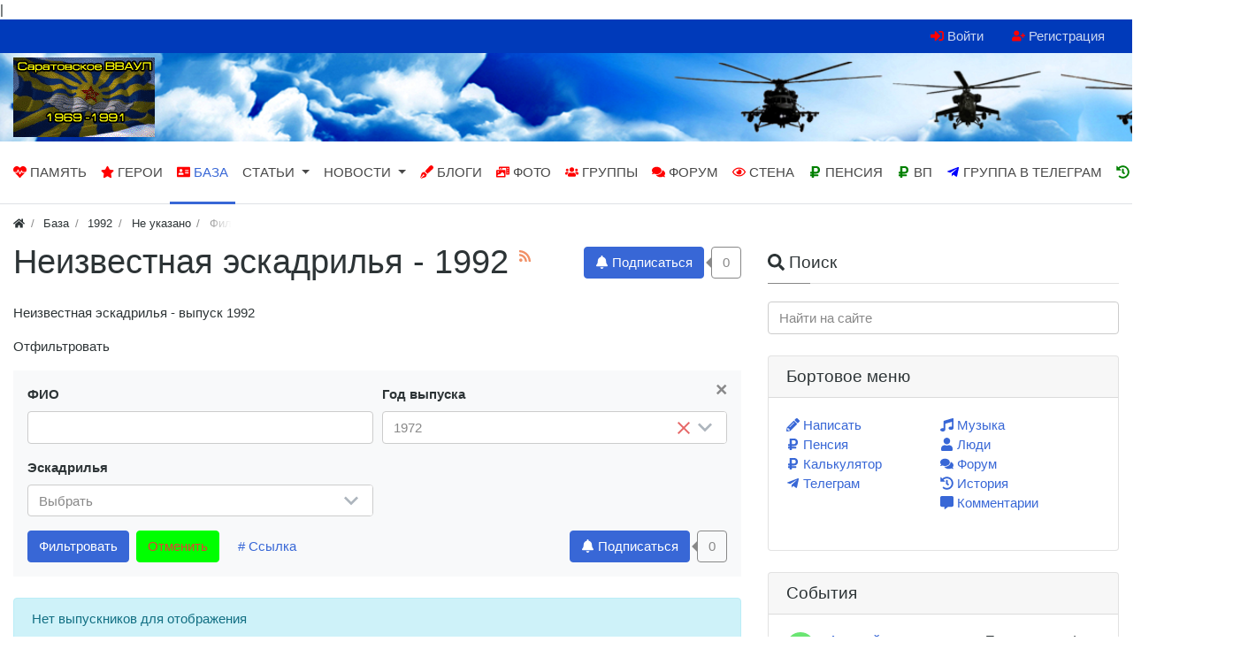

--- FILE ---
content_type: text/html; charset=utf-8
request_url: https://svaul.ru/base/1992/ne-ukazano/filter
body_size: 14267
content:
<!DOCTYPE html>
<html class="min-vh-100" lang="ru" prefix="og: http://ogp.me/ns# video: http://ogp.me/ns/video# ya: http://webmaster.yandex.ru/vocabularies/ article: http://ogp.me/ns/article#  profile: http://ogp.me/ns/profile#">
    <head>
        <title>Неизвестная эскадрилья - выпуск 1992</title>
        <meta charset="utf-8">
        <meta http-equiv="X-UA-Compatible" content="IE=edge">
        <meta name="viewport" content="width=device-width, initial-scale=1, shrink-to-fit=no">
        <meta name="csrf-token" content="9081b3f18fb96c3497673d4418f46184fe569a9d047e0084dac3eaa763afd9b9">
        <meta name="generator" content="InstantCMS">
            <meta name="keywords" content="">
		<meta name="description" content="Саратовское ВВАУЛ - неизвестная учебная вертолетная эскадрилья - выпуск 1992">
		<meta name="yandex-tableau-widget" content="logo=https://svaul.ru/upload/000/u1/3/a/3a675f75.png, color=" />
		<link rel="icon" href="https://svaul.ru/upload/000/u1/9/8/406a7354.png" type="image/png"  sizes="16x16" />
		<link rel="shortcut icon" href="https://svaul.ru/upload/000/u1/9/8/406a7354.png" type="image/x-icon" />
		<link rel="icon" href="https://svaul.ru/upload/000/u1/7/b/7bfb65b2.png" type="image/png"  sizes="32x32" />
		<link rel="icon" href="https://svaul.ru/upload/000/u1/c/9/c9e44118.png" type="image/png"  sizes="96x96" />
		<link rel="icon" href="https://svaul.ru/upload/000/u1/9/f/9f1440d1.png" type="image/png"  sizes="192x192" />
		<meta name="msapplication-TileColor" content="" />
		<meta name="msapplication-square70x70logo" content="https://svaul.ru/upload/000/u1/5/2/52934a34.png" />
		<meta name="msapplication-TileImage" content="https://svaul.ru/upload/000/u1/d/6/1b9d6ca4.png" />
		<meta name="msapplication-square150x150logo" content="https://svaul.ru/upload/000/u1/8/5/5f7e1841.png" />
		<meta name="msapplication-wide310x150logo" content="https://svaul.ru/upload/000/u1/1/6/16c0d6ad.png" />
		<meta name="msapplication-square310x310logo" content="https://svaul.ru/upload/000/u1/f/6/f6ada839.png" />
		<link rel="apple-touch-icon" sizes="57x57" href="https://svaul.ru/upload/000/u1/c/0/c04c602e.png" />
		<link rel="apple-touch-icon" sizes="60x60" href="https://svaul.ru/upload/000/u1/5/1/51fe304c.png" />
		<link rel="apple-touch-icon" sizes="72x72" href="https://svaul.ru/upload/000/u1/3/d/1706dfa8.png" />
		<link rel="apple-touch-icon" sizes="76x76" href="https://svaul.ru/upload/000/u1/c/4/c43b8fb7.png" />
		<link rel="apple-touch-icon" sizes="114x114" href="https://svaul.ru/upload/000/u1/5/5/557e5c49.png" />
		<link rel="apple-touch-icon" sizes="120x120" href="https://svaul.ru/upload/000/u1/a/5/a5eb25b7.png" />
		<link rel="apple-touch-icon" sizes="144x144" href="https://svaul.ru/upload/000/u1/3/b/77370527.png" />
		<link rel="apple-touch-icon" sizes="152x152" href="https://svaul.ru/upload/000/u1/b/a/baab5137.png" />
		<link rel="apple-touch-icon" sizes="180x180" href="https://svaul.ru/upload/000/u1/4/6/22326925.png" />
		<link rel="canonical" href="https://svaul.ru/base/1992/ne-ukazano/filter">
		<link title="База / Не указано :: СВВАУЛ" type="application/rss+xml" rel="alternate" href="https://svaul.ru/rss/feed/base?category=206">
		|
    <meta name="yandex-verification" content="09f0e5dd25881d7f" />
    <meta name="zen-verification" content="luEpz0eiwZqnAzLDLEThXzP08fbZoYJXfqXJ7AbUJrJTNrWIfPBIifby71rv7yuE" />
		<meta property="og:title" content="Неизвестная эскадрилья - выпуск 1992"/>
		<meta property="og:type" content="website"/>
		<meta property="og:site_name" content="СВВАУЛ"/>
		<meta property="og:url" content="https://svaul.ru/base/1992/ne-ukazano/filter"/>
		<meta property="og:description" content="Саратовское ВВАУЛ - неизвестная учебная вертолетная эскадрилья - выпуск 1992"/>
		<meta property="og:image" content="https://svaul.ru/upload/000/u1/c/a/cab80f09.webp"/>
		<link rel="search" type="application/opensearchdescription+xml" href="https://svaul.ru/search/opensearch" title="Поиск на СВВАУЛ">
		<link rel="stylesheet" type="text/css" href="/templates/modern/css/theme.css?169748">
		<link rel="stylesheet" type="text/css" href="/templates/default/controllers/ktpl/css/styles.css?169748">
		<link rel="stylesheet" type="text/css" href="/templates/default/controllers/ktpl/css/all.min.css?169748">
		<link rel="stylesheet" type="text/css" href="/templates/default/controllers/ktpl/css/animate.css?169748">
		<link rel="stylesheet" type="text/css" href="/templates/modern/css/jquery-chosen.css?169748">
		<link rel="stylesheet" type="text/css" href="/templates/modern/controllers/subscriptions/styles.css?169748">
		<link rel="stylesheet" type="text/css" href="/templates/modern/css/slick.css?169748">
		<link rel="stylesheet" type="text/css" href="/templates/modern/controllers/photos/styles.css?169748">
		<link rel="stylesheet" type="text/css" href="/templates/modern/css/toastr.css?169748">
		<link rel="stylesheet" type="text/css" href="/templates/default/css/updownscroll.css?169748">
		                <link rel="icon" href="/upload/000/u1/2/4/fav.svg" type="image/svg+xml">
        </head>
    <body id="desktop_device_type" data-device="desktop" class="d-flex flex-column min-vh-100 ">
                        <header>
                                                                                    <div class="icms-header__top">
    <div class="container d-flex justify-content-end flex-nowrap align-items-center">
            <ul class="nav navbar-dark flex-sm-row justify-content-sm-start menu-header">



    
    
    
    
    <li class="nav-item ajax-modal key red-icon">
                    <a title="Войти" class="nav-link text-nowrap" href="/auth/login" target="_self" id="menu-item-id-header-34">
                <svg class="icms-svg-icon w-16" fill="currentColor"><use href="/templates/modern/images/icons/solid.svg?169748#sign-in-alt"></use></svg>                                    <span class="nav-item-text">Войти</span>
                                            </a>
        
        
    

    
    
            </li>
    
    
    <li class="nav-item user_add red-icon">
                    <a title="Регистрация" class="nav-link text-nowrap" href="/auth/register" target="_self" id="menu-item-id-header-35">
                <svg class="icms-svg-icon w-16" fill="currentColor"><use href="/templates/modern/images/icons/solid.svg?169748#user-plus"></use></svg>                                    <span class="nav-item-text">Регистрация</span>
                                            </a>
        
        
    

    </li></ul>

    </div>
</div>                                                        <div class="icms-header__middle">
                <div class="container d-flex justify-content-between align-items-center flex-nowrap">
                                                                                            <a class="navbar-brand mr-3 flex-shrink-0" href="/">
            <img src="/upload/000/u1/6/5/6583c8fa.gif" class="d-sm-none" alt="СВВАУЛ">
            <img src="/upload/000/u1/9/f/9f50c37d.gif" class="d-none d-sm-block" alt="СВВАУЛ">
        </a>
                                                                </div>
                </div>
                    <div class="icms-header__bottom border-bottom icms-navbar">
                <div class="container">
                                                                                        <nav class="navbar p-0 navbar-expand-lg navbar-light">
                                    <span class="navbar-brand icms-navbar-brand__show_on_hide">
                    СВВАУЛ                </span>
                                    <button class="navbar-toggler" type="button" aria-label="Меню" data-toggle="collapse" data-target="#target-main">
                <span class="navbar-toggler-icon"></span>
            </button>
                <div class="collapse navbar-collapse" id="target-main">
            <ul class="navbar-nav icms-menu-hovered mx-lg-n2 menu-main">



    
    
    
    
    <li class="nav-item red-icon svg">
                    <a title="Память" class="nav-link text-nowrap" href="/memory" target="_self" id="menu-item-id-main-46">
                <svg class="icms-svg-icon w-16" fill="currentColor"><use href="/templates/modern/images/icons/solid.svg?169748#heartbeat"></use></svg>                                    <span class="nav-item-text">Память</span>
                                            </a>
        
        
    

    
    
            </li>
    
    
    <li class="nav-item red-icon svg">
                    <a title="Герои" class="nav-link text-nowrap" href="/heroes" target="_self" id="menu-item-id-main-54">
                <svg class="icms-svg-icon w-16" fill="currentColor"><use href="/templates/modern/images/icons/solid.svg?169748#star"></use></svg>                                    <span class="nav-item-text">Герои</span>
                                            </a>
        
        
    

    
    
            </li>
    
    
    <li class="nav-item is-active red-icon svg">
                    <a title="База" class="nav-link text-nowrap active" href="/base" target="_self" id="menu-item-id-main-57">
                <svg class="icms-svg-icon w-16" fill="currentColor"><use href="/templates/modern/images/icons/solid.svg?169748#address-card"></use></svg>                                    <span class="nav-item-text">База</span>
                                            </a>
        
        
    

    
    
            </li>
    
    
    <li class="nav-item dropdown">
                    <a title="Статьи" class="nav-link text-nowrap dropdown-toggle" href="/articles" target="_self" id="menu-item-id-main-42" data-toggle="dropdown">
                                                    <span class="nav-item-text">Статьи</span>
                                            </a>
        
        <ul class="dropdown-menu">
    

    
    
    
    
    <li class="nav-item dropdown dropright">
                    <a title="Авиация" class="dropdown-item text-nowrap dropdown-toggle" href="/articles/aviation" target="_self" id="menu-item-id-main-content.articles.2.42" data-toggle="dropdown">
                                                    <span class="nav-item-text">Авиация</span>
                                            </a>
        
        <ul class="dropdown-menu">
    

    
    
    
    
    <li class="nav-item">
                    <a title="Винтокрылые" class="dropdown-item text-nowrap" href="/articles/aviation/helicopters" target="_self" id="menu-item-id-main-content.articles.4.42">
                                                    <span class="nav-item-text">Винтокрылые</span>
                                            </a>
        
        
    

    
    
            </li>
    
    
    <li class="nav-item">
                    <a title="Самолеты" class="dropdown-item text-nowrap" href="/articles/aviation/airplane" target="_self" id="menu-item-id-main-content.articles.3.42">
                                                    <span class="nav-item-text">Самолеты</span>
                                            </a>
        
        
    

    
            </li></ul>
    
            </li>
    
    
    <li class="nav-item">
                    <a title="Авиационные байки" class="dropdown-item text-nowrap" href="/articles/humor" target="_self" id="menu-item-id-main-content.articles.6.42">
                                                    <span class="nav-item-text">Авиационные байки</span>
                                            </a>
        
        
    

    
    
            </li>
    
    
    <li class="nav-item">
                    <a title="Гражданская авиация" class="dropdown-item text-nowrap" href="/articles/civilaviation" target="_self" id="menu-item-id-main-content.articles.9.42">
                                                    <span class="nav-item-text">Гражданская авиация</span>
                                            </a>
        
        
    

    
    
            </li>
    
    
    <li class="nav-item">
                    <a title="История" class="dropdown-item text-nowrap" href="/articles/istorija" target="_self" id="menu-item-id-main-content.articles.10.42">
                                                    <span class="nav-item-text">История</span>
                                            </a>
        
        
    

    
    
            </li>
    
    
    <li class="nav-item">
                    <a title="Политика" class="dropdown-item text-nowrap" href="/articles/politika" target="_self" id="menu-item-id-main-content.articles.11.42">
                                                    <span class="nav-item-text">Политика</span>
                                            </a>
        
        
    

    
    
            </li>
    
    
    <li class="nav-item">
                    <a title="Афганистан" class="dropdown-item text-nowrap" href="/articles/afganistan" target="_self" id="menu-item-id-main-content.articles.12.42">
                                                    <span class="nav-item-text">Афганистан</span>
                                            </a>
        
        
    

    
    
            </li>
    
    
    <li class="nav-item">
                    <a title="Авиакатастрофы" class="dropdown-item text-nowrap" href="/articles/aviakatastrofy" target="_self" id="menu-item-id-main-content.articles.13.42">
                                                    <span class="nav-item-text">Авиакатастрофы</span>
                                            </a>
        
        
    

    
            </li></ul>
    
            </li>
    
    
    <li class="nav-item dropdown">
                    <a title="Новости" class="nav-link text-nowrap dropdown-toggle" href="/news" target="_self" id="menu-item-id-main-40" data-toggle="dropdown">
                                                    <span class="nav-item-text">Новости</span>
                                            </a>
        
        <ul class="dropdown-menu">
    

    
    
    
    
    <li class="nav-item">
                    <a title="Сообщество" class="dropdown-item text-nowrap" href="/news/soobschestvo" target="_self" id="menu-item-id-main-content.news.2.40">
                                                    <span class="nav-item-text">Сообщество</span>
                                            </a>
        
        
    

    
    
            </li>
    
    
    <li class="nav-item">
                    <a title="Авиация" class="dropdown-item text-nowrap" href="/news/aviacija" target="_self" id="menu-item-id-main-content.news.3.40">
                                                    <span class="nav-item-text">Авиация</span>
                                            </a>
        
        
    

    
    
            </li>
    
    
    <li class="nav-item">
                    <a title="Вертолеты" class="dropdown-item text-nowrap" href="/news/vertolety" target="_self" id="menu-item-id-main-content.news.4.40">
                                                    <span class="nav-item-text">Вертолеты</span>
                                            </a>
        
        
    

    
    
            </li>
    
    
    <li class="nav-item">
                    <a title="Новости сайта" class="dropdown-item text-nowrap" href="/news/novosti-saita" target="_self" id="menu-item-id-main-content.news.5.40">
                                                    <span class="nav-item-text">Новости сайта</span>
                                            </a>
        
        
    

    
    
            </li>
    
    
    <li class="nav-item">
                    <a title="Пенсионные новости" class="dropdown-item text-nowrap" href="/news/pensionnye-novosti" target="_self" id="menu-item-id-main-content.news.6.40">
                                                    <span class="nav-item-text">Пенсионные новости</span>
                                            </a>
        
        
    

    
    
            </li>
    
    
    <li class="nav-item">
                    <a title="Спорт" class="dropdown-item text-nowrap" href="/news/sport" target="_self" id="menu-item-id-main-content.news.7.40">
                                                    <span class="nav-item-text">Спорт</span>
                                            </a>
        
        
    

    
    
            </li>
    
    
    <li class="nav-item">
                    <a title="Армия" class="dropdown-item text-nowrap" href="/news/armija" target="_self" id="menu-item-id-main-content.news.8.40">
                                                    <span class="nav-item-text">Армия</span>
                                            </a>
        
        
    

    
    
            </li>
    
    
    <li class="nav-item">
                    <a title="СВО" class="dropdown-item text-nowrap" href="/news/svo" target="_self" id="menu-item-id-main-content.news.9.40">
                                                    <span class="nav-item-text">СВО</span>
                                            </a>
        
        
    

    
            </li></ul>
    
            </li>
    
    
    <li class="nav-item red-icon svg">
                    <a title="Блоги" class="nav-link text-nowrap" href="/posts" target="_self" id="menu-item-id-main-27">
                <svg class="icms-svg-icon w-16" fill="currentColor"><use href="/templates/modern/images/icons/solid.svg?169748#pen-fancy"></use></svg>                                    <span class="nav-item-text">Блоги</span>
                                            </a>
        
        
    

    
    
            </li>
    
    
    <li class="nav-item red-icon svg">
                    <a title="Фото" class="nav-link text-nowrap" href="/albums" target="_self" id="menu-item-id-main-6">
                <svg class="icms-svg-icon w-16" fill="currentColor"><use href="/templates/modern/images/icons/solid.svg?169748#photo-video"></use></svg>                                    <span class="nav-item-text">Фото</span>
                                            </a>
        
        
    

    
    
            </li>
    
    
    <li class="nav-item red-icon svg">
                    <a title="Группы" class="nav-link text-nowrap" href="/groups" target="_self" id="menu-item-id-main-32">
                <svg class="icms-svg-icon w-16" fill="currentColor"><use href="/templates/modern/images/icons/solid.svg?169748#users"></use></svg>                                    <span class="nav-item-text">Группы</span>
                                            </a>
        
        
    

    
    
            </li>
    
    
    <li class="nav-item red-icon svg">
                    <a title="Форум" class="nav-link text-nowrap" href="/forum" target="_self" id="menu-item-id-main-44">
                <svg class="icms-svg-icon w-16" fill="currentColor"><use href="/templates/modern/images/icons/solid.svg?169748#comments"></use></svg>                                    <span class="nav-item-text">Форум</span>
                                            </a>
        
        
    

    
    
            </li>
    
    
    <li class="nav-item red-icon svg">
                    <a title="Стена" class="nav-link text-nowrap" href="/smartwall" target="_self" id="menu-item-id-main-48">
                <svg class="icms-svg-icon w-16" fill="currentColor"><use href="/templates/modern/images/icons/regular.svg?169748#eye"></use></svg>                                    <span class="nav-item-text">Стена</span>
                                            </a>
        
        
    

    
    
            </li>
    
    
    <li class="nav-item green-icon svg">
                    <a title="Пенсия" class="nav-link text-nowrap" href="/iforms/pens" target="_self" id="menu-item-id-main-47">
                <svg class="icms-svg-icon w-16" fill="currentColor"><use href="/templates/modern/images/icons/solid.svg?169748#ruble-sign"></use></svg>                                    <span class="nav-item-text">Пенсия</span>
                                            </a>
        
        
    

    
    
            </li>
    
    
    <li class="nav-item green-icon svg">
                    <a title="ВП" class="nav-link text-nowrap" href="/iforms/form_3" target="_self" id="menu-item-id-main-49">
                <svg class="icms-svg-icon w-16" fill="currentColor"><use href="/templates/modern/images/icons/solid.svg?169748#ruble-sign"></use></svg>                                    <span class="nav-item-text">ВП</span>
                                            </a>
        
        
    

    
    
            </li>
    
    
    <li class="nav-item blue-icon svg">
                    <a title="Группа в телеграм" class="nav-link text-nowrap" href="https://t.me/+Jc6F3kSxKmo1OTUy" target="_self" id="menu-item-id-main-53">
                <svg class="icms-svg-icon w-16" fill="currentColor"><use href="/templates/modern/images/icons/brands.svg?169748#telegram-plane"></use></svg>                                    <span class="nav-item-text">Группа в телеграм</span>
                                            </a>
        
        
    

    
    
            </li>
    
    
    <li class="nav-item green-icon svg">
                    <a title="История" class="nav-link text-nowrap" href="/pages/10-istorija-saratovskogo-vvaul.html" target="_self" id="menu-item-id-main-55">
                <svg class="icms-svg-icon w-16" fill="currentColor"><use href="/templates/modern/images/icons/solid.svg?169748#history"></use></svg>                                    <span class="nav-item-text">История</span>
                                            </a>
        
        
    

    
    
            </li>
    
    
    <li class="nav-item red-icon svg">
                    <a title="Помощь" class="nav-link text-nowrap" href="/posts/31-pomosch-po-saitu.html" target="_self" id="menu-item-id-main-58">
                <svg class="icms-svg-icon w-16" fill="currentColor"><use href="/templates/modern/images/icons/solid.svg?169748#question-circle"></use></svg>                                            </a>
        
        
    

    </li></ul>
                            <form class="form-inline icms-navbar-form__show_on_hide ml-auto my-2 my-lg-0" action="/search" method="get">
                    <div class="input-group">
                        <input placeholder="Поиск" autocomplete="off" type="text" name="q" value="" class="input form-control">                        <div class="input-group-append">
                            <button class="btn" type="submit">
                                <svg class="icms-svg-icon w-16" fill="currentColor"><use href="/templates/modern/images/icons/solid.svg?169748#search"></use></svg>                            </button>
                        </div>
                    </div>
                </form>
                    </div>
    </nav>
                                                    </div>
                </div>
                                                </header>
                                <div class="container">
                    <div class="row no-gutters">
                                                        <div class="col-sm-12 d-flex justify-content-between align-items-center">
                                        <div class="icms-widget__compact">    <ol class="breadcrumb mb-0 text-truncate flex-nowrap position-relative flex-fill" itemscope itemtype="https://schema.org/BreadcrumbList">
    <li class="breadcrumb-item" itemprop="itemListElement" itemscope itemtype="https://schema.org/ListItem">
        <a href="/" title="Главная" itemprop="item">
            <svg class="icms-svg-icon w-16" fill="currentColor"><use href="/templates/modern/images/icons/solid.svg?169748#home"></use></svg>            <meta itemprop="name" content="Главная">
            <meta itemprop="position" content="1">
        </a>
    </li>
                                    <li class="breadcrumb-item" itemprop="itemListElement" itemscope itemtype="https://schema.org/ListItem">
                                    <a href="/base" itemprop="item">
                        <span itemprop="name">
                            База                        </span>
                    </a>
                                <meta itemprop="position" content="2">
            </li>
                                            <li class="breadcrumb-item" itemprop="itemListElement" itemscope itemtype="https://schema.org/ListItem">
                                    <a href="/base/1992" itemprop="item">
                        <span itemprop="name">
                            1992                        </span>
                    </a>
                                <meta itemprop="position" content="3">
            </li>
                                            <li class="breadcrumb-item" itemprop="itemListElement" itemscope itemtype="https://schema.org/ListItem">
                                    <a href="/base/1992/ne-ukazano" itemprop="item">
                        <span itemprop="name">
                            Не указано                        </span>
                    </a>
                                <meta itemprop="position" content="4">
            </li>
                                            <li class="breadcrumb-item active d-none d-lg-inline-block" itemprop="itemListElement" itemscope itemtype="https://schema.org/ListItem">
                                    <span itemprop="name">
                        Фильтр                    </span>
                                <meta itemprop="position" content="5">
            </li>
                        </ol></div>                                </div>
                        </div>
                </div>
                                <section class="container">
                    <main class="row">
                                                        <article class="col-lg order-2 mb-3 mb-md-4">
                                        
<svg style="position: absolute;" height="0" width="0" xmlns="http://www.w3.org/2000/svg">
    <defs>
                    <symbol id="icon-up" viewBox="0 0 24 24">
                <path d="M12 8l-6 6 1.41 1.41L12 10.83l4.59 4.58L18 14z"/>
                <path d="M0 0h24v24H0z" fill="none"/>
            </symbol>
            <symbol id="icon-down" viewBox="0 0 24 24">
                <path d="M16.59 8.59L12 13.17 7.41 8.59 6 10l6 6 6-6z"/>
                <path d="M0 0h24v24H0z" fill="none"/>
            </symbol>
                    </defs>
</svg>

<a href="#" class="btn-scroll-up hi-icon hidden " id="btn-scroll" title="Наверх">
    <svg class="btn-scroll-up-icon"><use xlink:href="#icon-up"></use></svg>
</a>
            <div class="icms-body-toolbox">
                        <h1>
            Неизвестная эскадрилья - 1992                            <sup>
                    <a class="inline_rss_icon d-none d-lg-inline-block" title="RSS" href="https://svaul.ru/rss/feed/base?category=206">
                        <svg class="icms-svg-icon w-16" fill="currentColor"><use href="/templates/modern/images/icons/solid.svg?169748#rss"></use></svg>                    </a>
                </sup>
                    </h1>
        <div class="subscribe_wrap position-relative ml-lg-2 mb-2 mb-lg-0 d-flex flex-shrink-0">
    <a href="#" class="btn subscriber btn-responsive is-busy" data-hash="4cbeab2edb236f6392cd09b72e04f490" data-link0="/subscriptions/subscribe" data-link1="/subscriptions/unsubscribe" data-text0="Подписаться" data-text1="Отписаться" data-issubscribe="0" data-target="{&quot;controller&quot;:&quot;content&quot;,&quot;subject&quot;:&quot;base&quot;,&quot;params&quot;:{&quot;filters&quot;:[{&quot;field&quot;:&quot;category_id&quot;,&quot;condition&quot;:&quot;eq&quot;,&quot;value&quot;:&quot;206&quot;}]}}" title="" data-show_btn_title="1">
        <b class="icon-bell">
            <svg class="icms-svg-icon w-16" fill="currentColor"><use href="/templates/modern/images/icons/solid.svg?169748#bell"></use></svg>        </b>
        <b class="icon-bell-slash">
            <svg class="icms-svg-icon w-16" fill="currentColor"><use href="/templates/modern/images/icons/solid.svg?169748#bell-slash"></use></svg>        </b>
                    <span class="icms-subscriptions__label"></span>
            </a>
    <span title="Подписчики" class="count-subscribers btn btn-responsive btn-outline-secondary position-relative ml-2" data-list_link="/subscriptions/list_subscribers/4cbeab2edb236f6392cd09b72e04f490">
        0    </span>
</div>
        </div>
        

    <div class="category_description"><p>Неизвестная эскадрилья - выпуск 1992</p><p>Отфильтровать</p></div>




<div class="icms-filter-panel gui-panel my-3 base-filter">

    <button class="icms-filter-link__open btn btn-block btn-light text-left d-none">
        <svg class="icms-svg-icon w-16" fill="currentColor"><use href="/templates/modern/images/icons/solid.svg?169748#filter"></use></svg> <span>Показать фильтр</span>
    </button>

    <div class="icms-filter-container p-3 bg-light position-relative ">
        <button type="button" class="close position-absolute icms-filter-link__close" title="Закрыть">
            <span>&times;</span>
        </button>
        <form action="/base/1992/ne-ukazano/filter" method="get" id="9c009b8f19c3b08060e57bd58d093fa7" accept-charset="utf-8">
            <input type="hidden" name="page" value="1" class="input form-control">                        <div class="fields form-row">
                                                                                                                                                                            <div class="form-group col-md-6 field ft_caption f_title">
                        <label class="font-weight-bold">ФИО</label>
                        <input autocomplete="off" id="title" type="text" name="title" value="" class="input form-control">                    </div>
                                                                                                                                                                                                    <div class="form-group col-md-6 field ft_year f_year">
                        <label class="font-weight-bold">Год выпуска</label>
                        <select class="form-control " name="year" id="year"><option label="Все" value=""></option><option value="1972" selected>1972</option><option value="1973">1973</option><option value="1974">1974</option><option value="1975">1975</option><option value="1976">1976</option><option value="1977">1977</option><option value="1978">1978</option><option value="1979">1979</option><option value="1980">1980</option><option value="1981">1981</option><option value="1982">1982</option><option value="1983">1983</option><option value="1984">1984</option><option value="1985">1985</option><option value="1986">1986</option><option value="1987">1987</option><option value="1988">1988</option><option value="1989">1989</option><option value="1990">1990</option><option value="1991">1991</option><option value="1992">1992</option></select>                    </div>
                                                                                                                                                            <div class="form-group col-md-6 field ft_list f_squadron">
                        <label class="font-weight-bold">Эскадрилья</label>
                        <select class="form-control " name="squadron" id="squadron"><option label="Все" value="" selected></option><option value="1">1 УВЭ</option><option value="2">2 УВЭ</option><option value="3">3 УВЭ</option><option value="4">4 УВЭ</option><option value="5">5 УВЭ</option><option value="6">6 УВЭ</option><option value="7">Экстернат</option><option value="8">Бортмеханики</option><option value="9">Не указано</option><option value="10">Заочно</option></select>                    </div>
                                            </div>

                            <div class="buttons d-flex flex-column flex-md-row">
                    <button class="button btn button-submit btn-primary" type="submit" value="Фильтровать" name="submit"><span>Фильтровать</span></button>                                            <a class="btn btn-secondary cancel_filter_link my-2 my-md-0 mx-md-2" href="/base/1992/ne-ukazano">
                            Отменить                        </a>
                                                <a class="btn btn-link" href="/base/1992/ne-ukazano/filter">
                            # Ссылка                        </a>
                                                        <div class="mt-2 mt-md-0 ml-md-auto">
                                    <div class="subscribe_wrap position-relative ml-lg-2 mb-2 mb-lg-0 d-flex flex-shrink-0">
    <a href="#" class="btn subscriber btn-responsive is-busy" data-hash="f8154da9962d063e9d98fb4db729deb4" data-link0="/subscriptions/subscribe" data-link1="/subscriptions/unsubscribe" data-text0="Подписаться" data-text1="Отписаться" data-issubscribe="0" data-target="{&quot;controller&quot;:&quot;content&quot;,&quot;subject&quot;:&quot;base&quot;,&quot;params&quot;:{&quot;field_filters&quot;:{&quot;year&quot;:&quot;1972&quot;},&quot;filters&quot;:[{&quot;field&quot;:&quot;category_id&quot;,&quot;condition&quot;:&quot;eq&quot;,&quot;value&quot;:&quot;206&quot;}]}}" title="" data-show_btn_title="1">
        <b class="icon-bell">
            <svg class="icms-svg-icon w-16" fill="currentColor"><use href="/templates/modern/images/icons/solid.svg?169748#bell"></use></svg>        </b>
        <b class="icon-bell-slash">
            <svg class="icms-svg-icon w-16" fill="currentColor"><use href="/templates/modern/images/icons/solid.svg?169748#bell-slash"></use></svg>        </b>
                    <span class="icms-subscriptions__label"></span>
            </a>
    <span title="Подписчики" class="count-subscribers btn btn-responsive btn-outline-secondary position-relative ml-2" data-list_link="/subscriptions/list_subscribers/f8154da9962d063e9d98fb4db729deb4">
        0    </span>
</div>
                                </div>
                                                            </div>
                    </form>
    </div>
</div>
    <p class="alert alert-info mt-4 alert-list-empty">
                    Нет выпускников для отображения            </p>


                                                                    </article>
                                                            <aside class="col-lg-4 order-3 mb-3 mb-md-4">
                                        <div class="icms-widget card mb-3 mb-md-4  icms-widget__transparent" id="widget_wrapper_156">
        <h3 class="h5 card-header d-flex align-items-center">
        <span><svg class="icms-svg-icon w-16" fill="currentColor"><use href="/templates/modern/images/icons/solid.svg?169748#search"></use></svg> Поиск</span>
            </h3>
        <div class="card-body">
        <form class="w-100" action="/search/albums" method="get">
                        <input placeholder="Найти на сайте" class="input form-control" type="text" name="q" value="">                    </form>    </div>
    </div>
<div class="icms-widget card mb-3 mb-md-4 " id="widget_wrapper_193">
        <h3 class="h5 card-header d-flex align-items-center">
        <span>Бортовое меню</span>
            </h3>
        <div class="card-body">
        <div class="icms-widget__html_block">
    <div class=block>

<div class=left>
<a href="/pages/write.html"><svg class="icms-svg-icon w-16" fill="currentColor"><use href="/templates/modern/images/icons/solid.svg#pencil-alt"></use></svg> Написать</a><br>
<a href="/pages/11-raschet-voennoi-pensii-s-1-oktjabrja-2025-goda.html"><svg class="icms-svg-icon w-16" fill="currentColor"><use href="/templates/modern/images/icons/solid.svg#ruble-sign"></use></svg> Пенсия</a><br>
<a href="/iforms/form_3"><svg class="icms-svg-icon w-16" fill="currentColor"><use href="/templates/modern/images/icons/solid.svg#ruble-sign"></use></svg> Калькулятор</a><br>
<a href="https://t.me/+Jc6F3kSxKmo1OTUy"><svg class="icms-svg-icon w-16" fill="currentColor"><use href="/templates/modern/images/icons/brands.svg#telegram-plane"></use></svg> Телеграм</a><br>

</div>
<div class=right>
<a href="/smartwall/playlist"><svg class="icms-svg-icon w-16" fill="currentColor"><use href="/templates/modern/images/icons/solid.svg#music"></use></svg> Музыка</a><br>
<a href="/users"><svg class="icms-svg-icon w-16" fill="currentColor"><use href="/templates/modern/images/icons/solid.svg#user"></use></svg> Люди</a><br>
<a href="/forum"><svg class="icms-svg-icon w-16" fill="currentColor"><use href="/templates/modern/images/icons/solid.svg#comments"></use></svg> Форум</a><br>
<a href="/pages/10-istorija-saratovskogo-vvaul.html"><svg class="icms-svg-icon w-16" fill="currentColor"><use href="/templates/modern/images/icons/solid.svg#history"></use></svg>  История</a><br>
<a href="/comments"><svg class="icms-svg-icon w-16" fill="currentColor"><use href="/templates/modern/images/icons/solid.svg#comment-alt"></use></svg>  Комментарии</a><br>
<br>
</div>
<br>
</div></div>    </div>
    </div>
<div class="icms-widget card mb-3 mb-md-4 " id="widget_wrapper_229">
        <h3 class="h5 card-header d-flex align-items-center">
        <span>События</span>
            </h3>
        <div class="card-body">
        
<div class="icms-activity__list_wd">
    
        
        
        <div class="icms-activity__list-item media mb-3">
                            <a href="/users/125" class="icms-user-avatar mr-2 mr-md-3 small peer_no_online">
                                            <span class="icms-profile-avatar__default avatar__mini" style="background-color: rgba(90, 226, 99, .9); color: black;"><svg fill="currentColor" viewBox="0 0 28 21"><text x="50%" y="50%" dominant-baseline="central" text-anchor="middle">А</text></svg></span>                                    </a>
                        <div class="media-body">
                <h6 class="my-0">
                    <a class="author" href="/users/125">
                        Алексей                    </a>
                    регистрируется. Приветствуем!                                    </h6>
                <div class="details">
                    <span class="date small text-muted">10 дней назад</span>
                                    </div>
                            </div>
                    </div>

    
        
        
        <div class="icms-activity__list-item media mb-3">
                            <a href="/users/25" class="icms-user-avatar mr-2 mr-md-3 small peer_no_online">
                                            <span class="icms-profile-avatar__default avatar__mini" style="background-color: rgba(90, 90, 137, .9); color: white;"><svg fill="currentColor" viewBox="0 0 28 21"><text x="50%" y="50%" dominant-baseline="central" text-anchor="middle">N</text></svg></span>                                    </a>
                        <div class="media-body">
                <h6 class="my-0">
                    <a class="author" href="/users/25">
                        Nextfly                    </a>
                    голосует в опросе <a href="/posts/77-a-chto-tak-mozhno-bylo.html#poll_12">Возьмут ли штаты под свой контроль все Западное по...</a>                                    </h6>
                <div class="details">
                    <span class="date small text-muted">19 дней назад</span>
                                    </div>
                            </div>
                    </div>

    
        
        
        <div class="icms-activity__list-item media mb-3">
                            <a href="/users/88" class="icms-user-avatar mr-2 mr-md-3 small peer_no_online">
                                            <span class="icms-profile-avatar__default avatar__mini" style="background-color: rgba(231, 225, 246, .9); color: black;"><svg fill="currentColor" viewBox="0 0 28 21"><text x="50%" y="50%" dominant-baseline="central" text-anchor="middle">K</text></svg></span>                                    </a>
                        <div class="media-body">
                <h6 class="my-0">
                    <a class="author" href="/users/88">
                        Kermit                    </a>
                    голосует в опросе <a href="/posts/77-a-chto-tak-mozhno-bylo.html#poll_12">Возьмут ли штаты под свой контроль все Западное по...</a>                                    </h6>
                <div class="details">
                    <span class="date small text-muted">19 дней назад</span>
                                    </div>
                            </div>
                    </div>

    
        
        
        <div class="icms-activity__list-item media mb-3">
                            <a href="/users/16" class="icms-user-avatar mr-2 mr-md-3 small peer_no_online">
                                            <span class="icms-profile-avatar__default avatar__mini" style="background-color: rgba(110, 90, 90, .9); color: white;"><svg fill="currentColor" viewBox="0 0 28 21"><text x="50%" y="50%" dominant-baseline="central" text-anchor="middle">D</text></svg></span>                                    </a>
                        <div class="media-body">
                <h6 class="my-0">
                    <a class="author" href="/users/16">
                        Dpilot                    </a>
                    голосует в опросе <a href="/posts/77-a-chto-tak-mozhno-bylo.html#poll_12">Возьмут ли штаты под свой контроль все Западное по...</a>                                    </h6>
                <div class="details">
                    <span class="date small text-muted">19 дней назад</span>
                                    </div>
                            </div>
                    </div>

    
        
        
        <div class="icms-activity__list-item media mb-3">
                            <a href="/users/16" class="icms-user-avatar mr-2 mr-md-3 small peer_no_online">
                                            <span class="icms-profile-avatar__default avatar__mini" style="background-color: rgba(110, 90, 90, .9); color: white;"><svg fill="currentColor" viewBox="0 0 28 21"><text x="50%" y="50%" dominant-baseline="central" text-anchor="middle">D</text></svg></span>                                    </a>
                        <div class="media-body">
                <h6 class="my-0">
                    <a class="author" href="/users/16">
                        Dpilot                    </a>
                    добавляет пост <a href="/posts/77-a-chto-tak-mozhno-bylo.html">А что - так можно было?</a>                                    </h6>
                <div class="details">
                    <span class="date small text-muted">19 дней назад</span>
                                    </div>
                            </div>
                    </div>

    </div>    </div>
    </div>
<div class="icms-widget card mb-3 mb-md-4 " id="widget_wrapper_230">
        <h3 class="h5 card-header d-flex align-items-center">
        <span>Новые комментарии</span>
            </h3>
        <div class="card-body">
        <div class="widget_comments_list">
    
                
        <div class="media mb-3 mb-lg-4 comment">

            <div class="media-body">

                <h4 class="d-inline-block h6 mb-2">
                                            <span class="mr-2">
                                                            <a href="/users/1" class="icms-user-avatar peer_no_online">
                                    <img class="img-fluid" src="/upload/000/u1/7/c/d13f905e.jpg" alt="YuraN" title="YuraN">                                </a>
                                                    </span>
                                                                <a href="/users/1" class="user">YuraN</a>
                                                                &rarr;
                        <a class="subject" href="/posts/77-a-chto-tak-mozhno-bylo.html#comment_133">
                            А что - так можно было?                        </a>
                                    </h4>

                                    <div class="icms-comment-html__widget text-break">
                                                    Да, сначала Мадуро… теперь нефтяной танкер под флагом России...                                            </div>
                                                    <div class="text-muted d-flex justify-content-between align-items-center mt-2">
                                                    <div class="small">
                                <svg class="icms-svg-icon w-16" fill="currentColor"><use href="/templates/modern/images/icons/solid.svg?169748#history"></use></svg>                                <span>
                                    18 дней назад                                </span>
                                                                                            </div>
                                                                    </div>
                            </div>
        </div>
    
                
        <div class="media mb-3 mb-lg-4 comment">

            <div class="media-body">

                <h4 class="d-inline-block h6 mb-2">
                                            <span class="mr-2">
                                                            <a href="/users/25" class="icms-user-avatar peer_no_online">
                                    <img class="img-fluid" src="/upload/default/avatar_micro.png" alt="Nextfly" title="Nextfly">                                </a>
                                                    </span>
                                                                <a href="/users/25" class="user">Nextfly</a>
                                                                &rarr;
                        <a class="subject" href="/posts/77-a-chto-tak-mozhno-bylo.html#comment_132">
                            А что - так можно было?                        </a>
                                    </h4>

                                    <div class="icms-comment-html__widget text-break">
                                                    Меня очень потешают люди, которые поют лестные дифирамбы штатам и...                                            </div>
                                                    <div class="text-muted d-flex justify-content-between align-items-center mt-2">
                                                    <div class="small">
                                <svg class="icms-svg-icon w-16" fill="currentColor"><use href="/templates/modern/images/icons/solid.svg?169748#history"></use></svg>                                <span>
                                    19 дней назад                                </span>
                                                                                            </div>
                                                                    </div>
                            </div>
        </div>
    
                
        <div class="media mb-3 mb-lg-4 comment">

            <div class="media-body">

                <h4 class="d-inline-block h6 mb-2">
                                            <span class="mr-2">
                                                            <a href="/users/88" class="icms-user-avatar peer_no_online">
                                    <img class="img-fluid" src="/upload/default/avatar_micro.png" alt="Kermit" title="Kermit">                                </a>
                                                    </span>
                                                                <a href="/users/88" class="user">Kermit</a>
                                                                &rarr;
                        <a class="subject" href="/posts/77-a-chto-tak-mozhno-bylo.html#comment_131">
                            А что - так можно было?                        </a>
                                    </h4>

                                    <div class="icms-comment-html__widget text-break">
                                                    Интересно получается… Китай и Индия покупают у России нефть и газ...                                            </div>
                                                    <div class="text-muted d-flex justify-content-between align-items-center mt-2">
                                                    <div class="small">
                                <svg class="icms-svg-icon w-16" fill="currentColor"><use href="/templates/modern/images/icons/solid.svg?169748#history"></use></svg>                                <span>
                                    19 дней назад                                </span>
                                                                                            </div>
                                                                    </div>
                            </div>
        </div>
    
                
        <div class="media mb-3 mb-lg-4 comment">

            <div class="media-body">

                <h4 class="d-inline-block h6 mb-2">
                                            <span class="mr-2">
                                                            <a href="/users/1" class="icms-user-avatar peer_no_online">
                                    <img class="img-fluid" src="/upload/000/u1/7/c/d13f905e.jpg" alt="YuraN" title="YuraN">                                </a>
                                                    </span>
                                                                <a href="/users/1" class="user">YuraN</a>
                                                                &rarr;
                        <a class="subject" href="/photos/367-monaco-6-o.html#comment_130">
                            Плиско, Гуляев, Князь Альбер 2-й, Федотов, Смирнов                        </a>
                                    </h4>

                                    <div class="icms-comment-html__widget text-break">
                                                    Да, в 2011 году князь Монако Албер второй не посчитал зазорным...                                            </div>
                                                    <div class="text-muted d-flex justify-content-between align-items-center mt-2">
                                                    <div class="small">
                                <svg class="icms-svg-icon w-16" fill="currentColor"><use href="/templates/modern/images/icons/solid.svg?169748#history"></use></svg>                                <span>
                                    1 месяц назад                                </span>
                                                                                            </div>
                                                                    </div>
                            </div>
        </div>
    
                
        <div class="media mb-3 mb-lg-4 comment">

            <div class="media-body">

                <h4 class="d-inline-block h6 mb-2">
                                            <span class="mr-2">
                                                            <a href="/users/1" class="icms-user-avatar peer_no_online">
                                    <img class="img-fluid" src="/upload/000/u1/7/c/d13f905e.jpg" alt="YuraN" title="YuraN">                                </a>
                                                    </span>
                                                                <a href="/users/1" class="user">YuraN</a>
                                                                &rarr;
                        <a class="subject" href="/articles/23-edinstvennaja-vyzhivshaja-chto-spaslo-devushku-ucelevshuyu-v-zhutkoi-aviakatastrofe-v-sssr.html#comment_129">
                            Единственная выжившая: что спасло девушку, уцелевшую в жуткой авиакатастрофе в СССР                        </a>
                                    </h4>

                                    <div class="icms-comment-html__widget text-break">
                                                    А мне вот интересно — зачем у нас всегда все засекречивают? Этот...                                            </div>
                                                    <div class="text-muted d-flex justify-content-between align-items-center mt-2">
                                                    <div class="small">
                                <svg class="icms-svg-icon w-16" fill="currentColor"><use href="/templates/modern/images/icons/solid.svg?169748#history"></use></svg>                                <span>
                                    1 месяц назад                                </span>
                                                                                            </div>
                                                                    </div>
                            </div>
        </div>
    </div>    </div>
    </div>
                                </aside>
                </main>
                </section>
                            <div class="container">
                    <div class="row">
                                                        <div class="col-sm">
                                        
<div class="album-photos-wrap my-n1" id="widget-photos-231">
    

    
    <div class="m-1 position-relative overflow-hidden icms-photo-album__photo photo-367  " data-w="256" data-h="191" itemscope itemtype="http://schema.org/ImageObject">
        <h3 class="h5 text-truncate d-flex justify-content-center align-items-center" itemprop="name">
            Плиско, Гуляев, Князь Альбер 2-й, Федотов, Смирнов        </h3>
        <a class="stretched-link d-block" href="/photos/367-monaco-6-o.html" title="Плиско, Гуляев, Князь Альбер 2-й, Федотов, Смирнов">
            <img class="icms-photo-album__photo-img img-fluid" src="https://svaul.ru/upload/000/u1/8/1/8168a6b4.jpg" title="Плиско, Гуляев, Князь Альбер 2-й, Федотов, Смирнов" alt="Плиско, Гуляев, Князь Альбер 2-й, Федотов, Смирнов" itemprop="thumbnail">
        </a>
        <div class="icms-photo-album__photo_info d-flex align-items-center justify-content-between">
                            <a class="text-truncate" title="Автор" href="/users/1">
                    YuraN                </a>
                        <div>
                <span title="Просмотры">
                    <svg class="icms-svg-icon w-16" fill="currentColor"><use href="/templates/modern/images/icons/solid.svg?169748#eye"></use></svg>                    3044                </span>
                <span title="Рейтинг">
                    <svg class="icms-svg-icon w-16" fill="currentColor"><use href="/templates/modern/images/icons/solid.svg?169748#star"></use></svg>                    0                </span>
                <span title="Комментарии">
                    <svg class="icms-svg-icon w-16" fill="currentColor"><use href="/templates/modern/images/icons/solid.svg?169748#comments"></use></svg>                    2                </span>
            </div>
        </div>
                <meta itemprop="height" content="191 px">
        <meta itemprop="width" content="256 px">
    </div>


    
    <div class="m-1 position-relative overflow-hidden icms-photo-album__photo photo-366  " data-w="256" data-h="192" itemscope itemtype="http://schema.org/ImageObject">
        <h3 class="h5 text-truncate d-flex justify-content-center align-items-center" itemprop="name">
            Обляденение:)        </h3>
        <a class="stretched-link d-block" href="/photos/366-33arhr-2011-viz-datch-33.html" title="Обляденение:)">
            <img class="icms-photo-album__photo-img img-fluid" src="https://svaul.ru/upload/000/u1/d/5/8bac7d3c.jpg" title="Обляденение:)" alt="Обляденение:)" itemprop="thumbnail">
        </a>
        <div class="icms-photo-album__photo_info d-flex align-items-center justify-content-between">
                            <a class="text-truncate" title="Автор" href="/users/1">
                    YuraN                </a>
                        <div>
                <span title="Просмотры">
                    <svg class="icms-svg-icon w-16" fill="currentColor"><use href="/templates/modern/images/icons/solid.svg?169748#eye"></use></svg>                    1997                </span>
                <span title="Рейтинг">
                    <svg class="icms-svg-icon w-16" fill="currentColor"><use href="/templates/modern/images/icons/solid.svg?169748#star"></use></svg>                    0                </span>
                <span title="Комментарии">
                    <svg class="icms-svg-icon w-16" fill="currentColor"><use href="/templates/modern/images/icons/solid.svg?169748#comments"></use></svg>                    0                </span>
            </div>
        </div>
                <meta itemprop="height" content="192 px">
        <meta itemprop="width" content="256 px">
    </div>


    
    <div class="m-1 position-relative overflow-hidden icms-photo-album__photo photo-723  " data-w="256" data-h="192" itemscope itemtype="http://schema.org/ImageObject">
        <h3 class="h5 text-truncate d-flex justify-content-center align-items-center" itemprop="name">
            Пика, Виролайнен, Гуляев        </h3>
        <a class="stretched-link d-block" href="/photos/723-pika-virolainen-guljaev.html" title="Пика, Виролайнен, Гуляев">
            <img class="icms-photo-album__photo-img img-fluid" src="https://svaul.ru/upload/000/u1/3/9/394554fd.webp" title="Пика, Виролайнен, Гуляев" alt="Пика, Виролайнен, Гуляев" itemprop="thumbnail">
        </a>
        <div class="icms-photo-album__photo_info d-flex align-items-center justify-content-between">
                            <a class="text-truncate" title="Автор" href="/users/1">
                    YuraN                </a>
                        <div>
                <span title="Просмотры">
                    <svg class="icms-svg-icon w-16" fill="currentColor"><use href="/templates/modern/images/icons/solid.svg?169748#eye"></use></svg>                    1941                </span>
                <span title="Рейтинг">
                    <svg class="icms-svg-icon w-16" fill="currentColor"><use href="/templates/modern/images/icons/solid.svg?169748#star"></use></svg>                    +1                </span>
                <span title="Комментарии">
                    <svg class="icms-svg-icon w-16" fill="currentColor"><use href="/templates/modern/images/icons/solid.svg?169748#comments"></use></svg>                    0                </span>
            </div>
        </div>
                <meta itemprop="height" content="192 px">
        <meta itemprop="width" content="256 px">
    </div>


    
    <div class="m-1 position-relative overflow-hidden icms-photo-album__photo photo-365  " data-w="256" data-h="192" itemscope itemtype="http://schema.org/ImageObject">
        <h3 class="h5 text-truncate d-flex justify-content-center align-items-center" itemprop="name">
            Черноскутов, Гуляев, Шауро, Колмачев        </h3>
        <a class="stretched-link d-block" href="/photos/365-34arhr-22-11-201134.html" title="Черноскутов, Гуляев, Шауро, Колмачев">
            <img class="icms-photo-album__photo-img img-fluid" src="https://svaul.ru/upload/000/u1/c/0/c015d497.jpg" title="Черноскутов, Гуляев, Шауро, Колмачев" alt="Черноскутов, Гуляев, Шауро, Колмачев" itemprop="thumbnail">
        </a>
        <div class="icms-photo-album__photo_info d-flex align-items-center justify-content-between">
                            <a class="text-truncate" title="Автор" href="/users/1">
                    YuraN                </a>
                        <div>
                <span title="Просмотры">
                    <svg class="icms-svg-icon w-16" fill="currentColor"><use href="/templates/modern/images/icons/solid.svg?169748#eye"></use></svg>                    1805                </span>
                <span title="Рейтинг">
                    <svg class="icms-svg-icon w-16" fill="currentColor"><use href="/templates/modern/images/icons/solid.svg?169748#star"></use></svg>                    +1                </span>
                <span title="Комментарии">
                    <svg class="icms-svg-icon w-16" fill="currentColor"><use href="/templates/modern/images/icons/solid.svg?169748#comments"></use></svg>                    1                </span>
            </div>
        </div>
                <meta itemprop="height" content="192 px">
        <meta itemprop="width" content="256 px">
    </div>


    
    <div class="m-1 position-relative overflow-hidden icms-photo-album__photo photo-720  " data-w="191" data-h="256" itemscope itemtype="http://schema.org/ImageObject">
        <h3 class="h5 text-truncate d-flex justify-content-center align-items-center" itemprop="name">
            Сначала было это        </h3>
        <a class="stretched-link d-block" href="/photos/720-snachala-bylo-eto.html" title="Сначала было это">
            <img class="icms-photo-album__photo-img img-fluid" src="https://svaul.ru/upload/000/u1/1/c/1c66287c.webp" title="Сначала было это" alt="Сначала было это" itemprop="thumbnail">
        </a>
        <div class="icms-photo-album__photo_info d-flex align-items-center justify-content-between">
                            <a class="text-truncate" title="Автор" href="/users/1">
                    YuraN                </a>
                        <div>
                <span title="Просмотры">
                    <svg class="icms-svg-icon w-16" fill="currentColor"><use href="/templates/modern/images/icons/solid.svg?169748#eye"></use></svg>                    1591                </span>
                <span title="Рейтинг">
                    <svg class="icms-svg-icon w-16" fill="currentColor"><use href="/templates/modern/images/icons/solid.svg?169748#star"></use></svg>                    0                </span>
                <span title="Комментарии">
                    <svg class="icms-svg-icon w-16" fill="currentColor"><use href="/templates/modern/images/icons/solid.svg?169748#comments"></use></svg>                    1                </span>
            </div>
        </div>
                <meta itemprop="height" content="256 px">
        <meta itemprop="width" content="191 px">
    </div>


    
    <div class="m-1 position-relative overflow-hidden icms-photo-album__photo photo-364  " data-w="256" data-h="192" itemscope itemtype="http://schema.org/ImageObject">
        <h3 class="h5 text-truncate d-flex justify-content-center align-items-center" itemprop="name">
            Архангельск        </h3>
        <a class="stretched-link d-block" href="/photos/364-dsc04504.html" title="Архангельск">
            <img class="icms-photo-album__photo-img img-fluid" src="https://svaul.ru/upload/000/u1/1/c/6c8afa29.jpg" title="Архангельск" alt="Архангельск" itemprop="thumbnail">
        </a>
        <div class="icms-photo-album__photo_info d-flex align-items-center justify-content-between">
                            <a class="text-truncate" title="Автор" href="/users/1">
                    YuraN                </a>
                        <div>
                <span title="Просмотры">
                    <svg class="icms-svg-icon w-16" fill="currentColor"><use href="/templates/modern/images/icons/solid.svg?169748#eye"></use></svg>                    1568                </span>
                <span title="Рейтинг">
                    <svg class="icms-svg-icon w-16" fill="currentColor"><use href="/templates/modern/images/icons/solid.svg?169748#star"></use></svg>                    0                </span>
                <span title="Комментарии">
                    <svg class="icms-svg-icon w-16" fill="currentColor"><use href="/templates/modern/images/icons/solid.svg?169748#comments"></use></svg>                    0                </span>
            </div>
        </div>
                <meta itemprop="height" content="192 px">
        <meta itemprop="width" content="256 px">
    </div>


    
    <div class="m-1 position-relative overflow-hidden icms-photo-album__photo photo-719  " data-w="256" data-h="192" itemscope itemtype="http://schema.org/ImageObject">
        <h3 class="h5 text-truncate d-flex justify-content-center align-items-center" itemprop="name">
            Перед дембелем        </h3>
        <a class="stretched-link d-block" href="/photos/719-pered-dembelem.html" title="Перед дембелем">
            <img class="icms-photo-album__photo-img img-fluid" src="https://svaul.ru/upload/000/u1/7/f/8298fa00.webp" title="Перед дембелем" alt="Перед дембелем" itemprop="thumbnail">
        </a>
        <div class="icms-photo-album__photo_info d-flex align-items-center justify-content-between">
                            <a class="text-truncate" title="Автор" href="/users/1">
                    YuraN                </a>
                        <div>
                <span title="Просмотры">
                    <svg class="icms-svg-icon w-16" fill="currentColor"><use href="/templates/modern/images/icons/solid.svg?169748#eye"></use></svg>                    1541                </span>
                <span title="Рейтинг">
                    <svg class="icms-svg-icon w-16" fill="currentColor"><use href="/templates/modern/images/icons/solid.svg?169748#star"></use></svg>                    +1                </span>
                <span title="Комментарии">
                    <svg class="icms-svg-icon w-16" fill="currentColor"><use href="/templates/modern/images/icons/solid.svg?169748#comments"></use></svg>                    1                </span>
            </div>
        </div>
                <meta itemprop="height" content="192 px">
        <meta itemprop="width" content="256 px">
    </div>


    
    <div class="m-1 position-relative overflow-hidden icms-photo-album__photo photo-722  " data-w="256" data-h="176" itemscope itemtype="http://schema.org/ImageObject">
        <h3 class="h5 text-truncate d-flex justify-content-center align-items-center" itemprop="name">
            Гуляев, Кирпанев, Кусакин        </h3>
        <a class="stretched-link d-block" href="/photos/722-guljaev-kirpanev-kusakin.html" title="Гуляев, Кирпанев, Кусакин">
            <img class="icms-photo-album__photo-img img-fluid" src="https://svaul.ru/upload/000/u1/3/f/3f424a72.webp" title="Гуляев, Кирпанев, Кусакин" alt="Гуляев, Кирпанев, Кусакин" itemprop="thumbnail">
        </a>
        <div class="icms-photo-album__photo_info d-flex align-items-center justify-content-between">
                            <a class="text-truncate" title="Автор" href="/users/1">
                    YuraN                </a>
                        <div>
                <span title="Просмотры">
                    <svg class="icms-svg-icon w-16" fill="currentColor"><use href="/templates/modern/images/icons/solid.svg?169748#eye"></use></svg>                    1333                </span>
                <span title="Рейтинг">
                    <svg class="icms-svg-icon w-16" fill="currentColor"><use href="/templates/modern/images/icons/solid.svg?169748#star"></use></svg>                    0                </span>
                <span title="Комментарии">
                    <svg class="icms-svg-icon w-16" fill="currentColor"><use href="/templates/modern/images/icons/solid.svg?169748#comments"></use></svg>                    0                </span>
            </div>
        </div>
                <meta itemprop="height" content="176 px">
        <meta itemprop="width" content="256 px">
    </div>

</div>

                                </div>
                </div>
                </div>
                        <section class="icms-footer__middle mt-auto">
                <div class="container border-bottom">
                    <div class="row py-5 mb-n3">
                                                        <div class="col-md-3 mb-3">
                                        <div class="icms-widget card mb-3 mb-md-4  icms-widget__compact" id="widget_wrapper_130">
        <h3 class="h5 card-header d-flex align-items-center">
        <span>Контакты</span>
            </h3>
        <div class="card-body">
        <div class="icms-widget__html_block">
    <ul class="list-unstyled mb-0">
    <li class="mb-2">
        <span class="d-block text-white text-uppercase"><svg class="icms-svg-icon w-16" fill="currentColor"><use href="/templates/modern/images/icons/solid.svg?169748#laptop-house"></use></svg> Адрес</span>
        Россия, Москва, а/я 137
    </li>
    <li class="mb-2">
        <span class="d-block text-white text-uppercase">
            <svg class="icms-svg-icon w-16" fill="currentColor"><use href="/templates/modern/images/icons/solid.svg?169748#phone-alt"></use></svg> Телефон
        </span>
        +79601194055
      </li>
    <li class="mb-2">
        <span class="d-block text-white text-uppercase">
            <svg class="icms-svg-icon w-16" fill="currentColor"><use href="/templates/modern/images/icons/solid.svg?169748#envelope"></use></svg> Email
        </span>
        agent1024@mail.ru
    </li>
    <li>
        <span class="d-block text-white text-uppercase">
            <a href="https://t.me/+Jc6F3kSxKmo1OTUy"><svg class="icms-svg-icon w-16" fill="currentColor"><use href="/templates/modern/images/icons/solid.svg?169748#paper-plane"></use></svg> Telegram</a>
        </span>
    </li>
</ul></div>    </div>
    </div>
                                </div>
                                                    <div class="col-md mb-3">
                                        <div class="icms-widget card mb-3 mb-md-4  icms-widget__compact" id="widget_wrapper_131">
        <h3 class="h5 card-header d-flex align-items-center">
        <span>Пункты меню</span>
            </h3>
        <div class="card-body">
                <nav class="navbar p-0 navbar-dark">
                <div class="collapse navbar-collapse show" id="target-footer">
            <ul class="navbar-nav flex-column w-100 flex-row icms-navbar-expanded menu-footer">



    
    
    
    
    <li class="nav-item">
                    <a title="О проекте" class="nav-link text-nowrap" href="/pages/1-o-proekte.html" target="_self" id="menu-item-id-footer-18">
                                                    <span class="nav-item-text">О проекте</span>
                                            </a>
        
        
    

    
    
            </li>
    
    
    <li class="nav-item">
                    <a title="Правила сайта" class="nav-link text-nowrap" href="/pages/rules.html" id="menu-item-id-footer-19">
                                                    <span class="nav-item-text">Правила сайта</span>
                                            </a>
        
        
    

    
    
            </li>
    
    
    <li class="nav-item">
                    <a title="Статистика" class="nav-link text-nowrap" href="/stats" target="_self" id="menu-item-id-footer-50">
                                                    <span class="nav-item-text">Статистика</span>
                                            </a>
        
        
    

    </li></ul>
                    </div>
    </nav>
    </div>
    </div>
                                </div>
                                                    <div class="col-md mb-3">
                                        <div class="icms-widget card mb-3 mb-md-4  icms-widget__compact" id="widget_wrapper_78">
        <h3 class="h5 card-header d-flex align-items-center">
        <span>Облако тегов</span>
            </h3>
        <div class="card-body">
        
    <div class="widget_tags_cloud">

        <ul class="list-unstyled m-0 tags_as_cloud">
                                                                                    <li class="d-inline-block">
                        <a class="btn mr-1 my-1 icms-btn-tag colored btn-outline-light" style="font-size: 1.357rem; color: #008cba" href="/tags/%D1%81%D0%B2%D0%BE">
                            сво                        </a>
                    </li>
                
                                                                                                    <li class="d-inline-block">
                        <a class="btn mr-1 my-1 icms-btn-tag colored btn-outline-light" style="font-size: 1.143rem; color: #6610f2" href="/tags/%D0%B2%D0%B8%D0%B4%D0%B5%D0%BE">
                            видео                        </a>
                    </li>
                
                                                                                                    <li class="d-inline-block">
                        <a class="btn mr-1 my-1 icms-btn-tag colored btn-outline-light" style="font-size: 1rem; color: #e83e8c" href="/tags/%D0%B2%D0%BE%D0%B5%D0%BD%D0%BD%D0%B0%D1%8F+%D0%BF%D0%B5%D0%BD%D1%81%D0%B8%D1%8F+2025">
                            военная пенсия 2025                        </a>
                    </li>
                
                                                                                                    <li class="d-inline-block">
                        <a class="btn mr-1 my-1 icms-btn-tag colored btn-outline-light" style="font-size: 1.071rem; color: #f04124" href="/tags/%D0%BB%D0%B5%D1%82%D1%87%D0%B8%D0%BA%D0%B8">
                            летчики                        </a>
                    </li>
                
                                                                                                    <li class="d-inline-block">
                        <a class="btn mr-1 my-1 icms-btn-tag colored btn-outline-light" style="font-size: 1rem; color: #e99002" href="/tags/%D1%8E%D0%B1%D0%B8%D0%BB%D0%B5%D0%B9+1987">
                            юбилей 1987                        </a>
                    </li>
                
                                                                                                    <li class="d-inline-block">
                        <a class="btn mr-1 my-1 icms-btn-tag colored btn-outline-light" style="font-size: 1.071rem; color: #43ac6a" href="/tags/%D1%81%D1%81%D1%81%D1%80">
                            ссср                        </a>
                    </li>
                
                                                                                                    <li class="d-inline-block">
                        <a class="btn mr-1 my-1 icms-btn-tag colored btn-outline-light" style="font-size: 1rem; color: #5bc0de" href="/tags/%D0%BF%D1%80%D0%B5%D0%B7%D0%B8%D0%B4%D0%B5%D0%BD%D1%82">
                            президент                        </a>
                    </li>
                
                                                                                                    <li class="d-inline-block">
                        <a class="btn mr-1 my-1 icms-btn-tag colored btn-outline-light" style="font-size: 1rem; color: #008cba" href="/tags/%D1%83%D0%BA%D1%80%D0%B0%D0%B8%D0%BD%D0%B0">
                            украина                        </a>
                    </li>
                
                                                                                                    <li class="d-inline-block">
                        <a class="btn mr-1 my-1 icms-btn-tag colored btn-outline-light" style="font-size: 1.214rem; color: #6610f2" href="/tags/%D1%81%D0%B0%D1%80%D0%B0%D1%82%D0%BE%D0%B2%D1%81%D0%BA%D0%BE%D0%B5+%D0%B2%D0%B2%D0%B0%D1%83%D0%BB">
                            саратовское вваул                        </a>
                    </li>
                
                                                                                                    <li class="d-inline-block">
                        <a class="btn mr-1 my-1 icms-btn-tag colored btn-outline-light" style="font-size: 1rem; color: #e83e8c" href="/tags/%D0%B2%D0%BE%D0%BF%D1%80%D0%BE%D1%81%D1%8B">
                            вопросы                        </a>
                    </li>
                
                                                                                                    <li class="d-inline-block">
                        <a class="btn mr-1 my-1 icms-btn-tag colored btn-outline-light" style="font-size: 1.286rem; color: #f04124" href="/tags/%D0%BF%D0%BE%D0%B7%D0%B4%D1%80%D0%B0%D0%B2%D0%BB%D0%B5%D0%BD%D0%B8%D0%B5">
                            поздравление                        </a>
                    </li>
                
                                                                                                    <li class="d-inline-block">
                        <a class="btn mr-1 my-1 icms-btn-tag colored btn-outline-light" style="font-size: 1.071rem; color: #e99002" href="/tags/2024">
                            2024                        </a>
                    </li>
                
                                                                                                    <li class="d-inline-block">
                        <a class="btn mr-1 my-1 icms-btn-tag colored btn-outline-light" style="font-size: 1rem; color: #43ac6a" href="/tags/%D0%B0%D1%84%D0%B3%D0%B0%D0%BD%D0%B8%D1%81%D1%82%D0%B0%D0%BD">
                            афганистан                        </a>
                    </li>
                
                                                                                                    <li class="d-inline-block">
                        <a class="btn mr-1 my-1 icms-btn-tag colored btn-outline-light" style="font-size: 1rem; color: #5bc0de" href="/tags/%D0%B8%D1%81%D1%82%D0%BE%D1%80%D0%B8%D1%8F+%D1%81%D0%B2%D0%B2%D0%B0%D1%83%D0%BB">
                            история свваул                        </a>
                    </li>
                
                                                                                                    <li class="d-inline-block">
                        <a class="btn mr-1 my-1 icms-btn-tag colored btn-outline-light" style="font-size: 1rem; color: #008cba" href="/tags/%D0%BF%D0%BE%D0%BB%D0%B8%D1%82%D0%B8%D0%BA%D0%B0">
                            политика                        </a>
                    </li>
                
                                                                                                    <li class="d-inline-block">
                        <a class="btn mr-1 my-1 icms-btn-tag colored btn-outline-light" style="font-size: 1rem; color: #6610f2" href="/tags/%D0%BF%D0%B0%D0%BC%D1%8F%D1%82%D1%8C">
                            память                        </a>
                    </li>
                
                                                                                                    <li class="d-inline-block">
                        <a class="btn mr-1 my-1 icms-btn-tag colored btn-outline-light" style="font-size: 1rem; color: #e83e8c" href="/tags/%D1%80%D0%B0%D1%81%D1%87%D0%B5%D1%82+%D0%BF%D0%B5%D0%BD%D1%81%D0%B8%D0%B8">
                            расчет пенсии                        </a>
                    </li>
                
                                                                                                    <li class="d-inline-block">
                        <a class="btn mr-1 my-1 icms-btn-tag colored btn-outline-light" style="font-size: 1.143rem; color: #f04124" href="/tags/%D0%B8%D1%81%D1%82%D0%BE%D1%80%D0%B8%D1%8F">
                            история                        </a>
                    </li>
                
                                                                                                    <li class="d-inline-block">
                        <a class="btn mr-1 my-1 icms-btn-tag colored btn-outline-light" style="font-size: 1rem; color: #e99002" href="/tags/%D1%8F%D0%B7%D1%8B%D0%BA">
                            язык                        </a>
                    </li>
                
                                                                                                    <li class="d-inline-block">
                        <a class="btn mr-1 my-1 icms-btn-tag colored btn-outline-light" style="font-size: 1rem; color: #43ac6a" href="/tags/%D0%BF%D1%80%D0%B8%D0%B3%D0%BE%D0%B6%D0%B8%D0%BD">
                            пригожин                        </a>
                    </li>
                
                                                                                                    <li class="d-inline-block">
                        <a class="btn mr-1 my-1 icms-btn-tag colored btn-outline-light" style="font-size: 1rem; color: #5bc0de" href="/tags/%D0%BB%D0%B5%D1%82%D1%87%D0%B8%D0%BA">
                            летчик                        </a>
                    </li>
                
                                                                                                    <li class="d-inline-block">
                        <a class="btn mr-1 my-1 icms-btn-tag colored btn-outline-light" style="font-size: 1rem; color: #008cba" href="/tags/%D0%B0%D1%80%D0%BC%D0%B5%D0%B9%D1%81%D0%BA%D0%B0%D1%8F+%D0%B0%D0%B2%D0%B8%D0%B0%D1%86%D0%B8%D1%8F">
                            армейская авиация                        </a>
                    </li>
                
                                                                                                    <li class="d-inline-block">
                        <a class="btn mr-1 my-1 icms-btn-tag colored btn-outline-light" style="font-size: 1.071rem; color: #6610f2" href="/tags/%D1%84%D0%BE%D1%82%D0%BE">
                            фото                        </a>
                    </li>
                
                                                                                                    <li class="d-inline-block">
                        <a class="btn mr-1 my-1 icms-btn-tag colored btn-outline-light" style="font-size: 1rem; color: #e83e8c" href="/tags/%D0%B2%D1%81%D1%82%D1%80%D0%B5%D1%87%D0%B0+%D0%B2%D1%8B%D0%BF%D1%83%D1%81%D0%BA%D0%BD%D0%B8%D0%BA%D0%BE%D0%B2">
                            встреча выпускников                        </a>
                    </li>
                
                                                                                                    <li class="d-inline-block">
                        <a class="btn mr-1 my-1 icms-btn-tag colored btn-outline-light" style="font-size: 1.571rem; color: #f04124" href="/tags/%D1%81%D0%B2%D0%B2%D0%B0%D1%83%D0%BB">
                            свваул                        </a>
                    </li>
                
                                                                                                    <li class="d-inline-block">
                        <a class="btn mr-1 my-1 icms-btn-tag colored btn-outline-light" style="font-size: 1rem; color: #e99002" href="/tags/%D0%B0%D0%B2%D0%B8%D0%B0%D1%86%D0%B8%D1%8F">
                            авиация                        </a>
                    </li>
                
                                                                                                    <li class="d-inline-block">
                        <a class="btn mr-1 my-1 icms-btn-tag colored btn-outline-light" style="font-size: 1.071rem; color: #43ac6a" href="/tags/%D0%B8%D0%BD%D1%82%D0%B5%D1%80%D0%B2%D1%8C%D1%8E">
                            интервью                        </a>
                    </li>
                
                                                                                                    <li class="d-inline-block">
                        <a class="btn mr-1 my-1 icms-btn-tag colored btn-outline-light" style="font-size: 1rem; color: #5bc0de" href="/tags/%D0%BA%D0%B0%D0%BB%D1%8C%D0%BA%D1%83%D0%BB%D1%8F%D1%82%D0%BE%D1%80+%D0%B2%D0%BE%D0%B5%D0%BD%D0%BD%D0%BE%D0%B9+%D0%BF%D0%B5%D0%BD%D1%81%D0%B8%D0%B8">
                            калькулятор военной пенсии                        </a>
                    </li>
                
                                                                                                    <li class="d-inline-block">
                        <a class="btn mr-1 my-1 icms-btn-tag colored btn-outline-light" style="font-size: 1rem; color: #008cba" href="/tags/%D0%B2%D0%BE%D0%B9%D0%BD%D0%B0">
                            война                        </a>
                    </li>
                
                                                                                                    <li class="d-inline-block">
                        <a class="btn mr-1 my-1 icms-btn-tag colored btn-outline-light" style="font-size: 1rem; color: #6610f2" href="/tags/%D0%B2%D0%BE%D0%B5%D0%BD%D0%BD%D0%B0%D1%8F+%D0%BF%D0%B5%D0%BD%D1%81%D0%B8%D1%8F">
                            военная пенсия                        </a>
                    </li>
                
                                                                                                    <li class="d-inline-block">
                        <a class="btn mr-1 my-1 icms-btn-tag colored btn-outline-light" style="font-size: 1rem; color: #e83e8c" href="/tags/%D0%B2%D0%B5%D1%80%D1%82%D0%BE%D0%BB%D0%B5%D1%82%D1%8B">
                            вертолеты                        </a>
                    </li>
                
                                                                                                    <li class="d-inline-block">
                        <a class="btn mr-1 my-1 icms-btn-tag colored btn-outline-light" style="font-size: 1rem; color: #f04124" href="/tags/%D0%BE%D0%B1%D1%89%D0%B5%D0%BD%D0%B8%D0%B5">
                            общение                        </a>
                    </li>
                
                                                                                                    <li class="d-inline-block">
                        <a class="btn mr-1 my-1 icms-btn-tag colored btn-outline-light" style="font-size: 1rem; color: #e99002" href="/tags/%D1%81%D1%8B%D0%B7%D1%80%D0%B0%D0%BD%D1%81%D0%BA%D0%BE%D0%B5+%D0%B2%D0%B2%D0%B0%D1%83%D0%BB">
                            сызранское вваул                        </a>
                    </li>
                
                                                                                                    <li class="d-inline-block">
                        <a class="btn mr-1 my-1 icms-btn-tag colored btn-outline-light" style="font-size: 1.071rem; color: #43ac6a" href="/tags/%D1%80%D0%B0%D1%81%D1%87%D0%B5%D1%82+%D0%B2%D0%BE%D0%B5%D0%BD%D0%BD%D0%BE%D0%B9+%D0%BF%D0%B5%D0%BD%D1%81%D0%B8%D0%B8">
                            расчет военной пенсии                        </a>
                    </li>
                
                                                                                                    <li class="d-inline-block">
                        <a class="btn mr-1 my-1 icms-btn-tag colored btn-outline-light" style="font-size: 1rem; color: #5bc0de" href="/tags/23+%D1%84%D0%B5%D0%B2%D1%80%D0%B0%D0%BB%D1%8F">
                            23 февраля                        </a>
                    </li>
                
                                                                                                    <li class="d-inline-block">
                        <a class="btn mr-1 my-1 icms-btn-tag colored btn-outline-light" style="font-size: 1rem; color: #008cba" href="/tags/%D0%B8%D0%BD%D0%B4%D0%B5%D0%BA%D1%81%D0%B0%D1%86%D0%B8%D1%8F+%D0%BF%D0%B5%D0%BD%D1%81%D0%B8%D0%B8">
                            индексация пенсии                        </a>
                    </li>
                
                                                                                                    <li class="d-inline-block">
                        <a class="btn mr-1 my-1 icms-btn-tag colored btn-outline-light" style="font-size: 1.143rem; color: #6610f2" href="/tags/%D1%80%D0%BE%D1%81%D1%81%D0%B8%D1%8F">
                            россия                        </a>
                    </li>
                
                                                                                                    <li class="d-inline-block">
                        <a class="btn mr-1 my-1 icms-btn-tag colored btn-outline-light" style="font-size: 1rem; color: #e83e8c" href="/tags/%D0%BA%D1%83%D1%80%D1%81%D0%B0%D0%BD%D1%82%D1%8B">
                            курсанты                        </a>
                    </li>
                
                                                                                                    <li class="d-inline-block">
                        <a class="btn mr-1 my-1 icms-btn-tag colored btn-outline-light" style="font-size: 1rem; color: #f04124" href="/tags/%D1%8E%D0%B1%D0%B8%D0%BB%D0%B5%D0%B9">
                            юбилей                        </a>
                    </li>
                
                                                                                                    <li class="d-inline-block">
                        <a class="btn mr-1 my-1 icms-btn-tag colored btn-outline-light" style="font-size: 1rem; color: #e99002" href="/tags/%D0%B8%D0%BD%D0%B4%D0%B5%D0%BA%D1%81%D0%B0%D1%86%D0%B8%D1%8F">
                            индексация                        </a>
                    </li>
                
                                                                                                    <li class="d-inline-block">
                        <a class="btn mr-1 my-1 icms-btn-tag colored btn-outline-light" style="font-size: 1rem; color: #43ac6a" href="/tags/%D1%81%D1%88%D0%B0">
                            сша                        </a>
                    </li>
                
                                                                                                    <li class="d-inline-block">
                        <a class="btn mr-1 my-1 icms-btn-tag colored btn-outline-light" style="font-size: 1rem; color: #5bc0de" href="/tags/%D0%BF%D0%BE%D0%B3%D1%80%D0%B0%D0%BD%D0%B8%D1%87%D0%BD%D0%B8%D0%BA%D0%B8">
                            пограничники                        </a>
                    </li>
                
                                                                                                    <li class="d-inline-block">
                        <a class="btn mr-1 my-1 icms-btn-tag colored btn-outline-light" style="font-size: 1.143rem; color: #008cba" href="/tags/%D0%BF%D1%83%D1%82%D0%B8%D0%BD">
                            путин                        </a>
                    </li>
                
                                                                                                    <li class="d-inline-block">
                        <a class="btn mr-1 my-1 icms-btn-tag colored btn-outline-light" style="font-size: 1rem; color: #6610f2" href="/tags/%D0%BF%D0%BE%D0%BC%D0%BE%D1%89%D1%8C">
                            помощь                        </a>
                    </li>
                
                                                                                                    <li class="d-inline-block">
                        <a class="btn mr-1 my-1 icms-btn-tag colored btn-outline-light" style="font-size: 1.071rem; color: #e83e8c" href="/tags/%D0%BF%D0%B5%D0%BD%D1%81%D0%B8%D1%8F">
                            пенсия                        </a>
                    </li>
                
                                                                                                    <li class="d-inline-block">
                        <a class="btn mr-1 my-1 icms-btn-tag colored btn-outline-light" style="font-size: 1rem; color: #f04124" href="/tags/9+%D0%BC%D0%B0%D1%8F">
                            9 мая                        </a>
                    </li>
                
                                                                                                    <li class="d-inline-block">
                        <a class="btn mr-1 my-1 icms-btn-tag colored btn-outline-light" style="font-size: 1.143rem; color: #e99002" href="/tags/%D1%81%D0%B0%D1%80%D0%B0%D1%82%D0%BE%D0%B2">
                            саратов                        </a>
                    </li>
                
                                    </ul>

    </div>

    </div>
    </div>
                                </div>
                </div>
                </div>
                </section>
                    <footer class="icms-footer__bottom">
                <div class="container py-2">
                    <div class="row no-gutters align-items-center flex-wrap">
                                                        <div class="col-4 col-sm-4 col-md-4 col-lg-4 col-xl-4 mt-2 mt-sm-0 mb-1 mb-sm-0">
                                            <div class="d-flex align-items-center text-muted icms-links-inherit-color">
        <a href="/">
            СВВАУЛ        </a>
        <span class="mx-2">
            &copy; 2026        </span>
        <span class="d-none d-sm-block mr-2">
            Работает на <a href="https://instantcms.ru/">InstantCMS</a>        </span>
            </div>
                                </div>
                                                    <div class="col col-sm">
                                        <div class="icms-widget__html_block">
    <!-- Yandex.Metrika informer -->
<a href="https://metrika.yandex.ru/stat/?id=90969229&amp;from=informer" target="_blank" rel="nofollow">
    <img src="https://informer.yandex.ru/informer/90969229/3_1_86FFFFFF_66FFFFFF_0_pageviews"
         style="width:88px; height:31px; border:0;"
         alt="Яндекс.Метрика"
         title="Яндекс.Метрика: данные за сегодня (просмотры, визиты и уникальные посетители)"
        class="ym-advanced-informer" data-cid="90969229" data-lang="ru"/>
</a>
<!-- /Yandex.Metrika informer -->

<!-- Yandex.Metrika counter -->
<script type="text/javascript">
    (function(m,e,t,r,i,k,a){
        m[i]=m[i]||function(){(m[i].a=m[i].a||[]).push(arguments)};
        m[i].l=1*new Date();
        for (var j = 0; j < document.scripts.length; j++) }
        k=e.createElement(t),a=e.getElementsByTagName(t)[0],k.async=1,k.src=r,a.parentNode.insertBefore(k,a)
    })(window, document,'script','https://mc.yandex.ru/metrika/tag.js', 'ym');

    ym(90969229, 'init', );
</script>
<noscript><div><img src="https://mc.yandex.ru/watch/90969229" style="position:absolute; left:-9999px;" alt="" /></div></noscript>
<!-- /Yandex.Metrika counter --></div>                                </div>
                                                    <div class="col-md-4 col-lg-4 col-xl-4">
                                                <nav class="navbar p-0 navbar-dark">
                <div class="collapse navbar-collapse show" id="target-footer">
            <ul class="navbar-nav flex-md-row justify-content-md-end flex-row icms-navbar-expanded menu-footer">



    
    
    
    
    <li class="nav-item">
                    <a title="О проекте" class="nav-link text-nowrap" href="/pages/1-o-proekte.html" target="_self" id="menu-item-id-footer-18">
                                                    <span class="nav-item-text">О проекте</span>
                                            </a>
        
        
    

    
    
            </li>
    
    
    <li class="nav-item">
                    <a title="Правила сайта" class="nav-link text-nowrap" href="/pages/rules.html" id="menu-item-id-footer-19">
                                                    <span class="nav-item-text">Правила сайта</span>
                                            </a>
        
        
    

    
    
            </li>
    
    
    <li class="nav-item">
                    <a title="Статистика" class="nav-link text-nowrap" href="/stats" target="_self" id="menu-item-id-footer-50">
                                                    <span class="nav-item-text">Статистика</span>
                                            </a>
        
        
    

    </li></ul>
                    </div>
    </nav>
                                </div>
                </div>
                </div>
                </footer>
                                <div class="alert text-center py-3 border-0 rounded-0 m-0 position-fixed fixed-bottom icms-cookiealert" id="icms-cookiealert">
                <div class="container">
                    Мы не злопамятные, поэтому записываем всё в бортовой журнал и в файлы cookies.                    <button type="button" class="ml-2 btn btn-primary btn-sm acceptcookies">
                        Согласен                    </button>
                </div>
            </div>
                        <script nonce="092851920b3d4208027afaed73cb60c1dce3055cc89643cd">var LANG_LOADING = 'Загрузка...';var LANG_ALL = 'Все';var LANG_COLLAPSE = 'Свернуть';var LANG_EXPAND = 'Развернуть';</script>
                    <script src="/templates/modern/js/jquery.js?169748" nonce="092851920b3d4208027afaed73cb60c1dce3055cc89643cd"></script>
		<script src="/templates/modern/js/vendors/popper.js/js/popper.min.js?169748" nonce="092851920b3d4208027afaed73cb60c1dce3055cc89643cd"></script>
		<script src="/templates/modern/js/vendors/bootstrap/bootstrap.min.js?169748" nonce="092851920b3d4208027afaed73cb60c1dce3055cc89643cd"></script>
		<script src="/templates/modern/js/core.js?169748" nonce="092851920b3d4208027afaed73cb60c1dce3055cc89643cd"></script>
		<script src="/templates/modern/js/modal.js?169748" nonce="092851920b3d4208027afaed73cb60c1dce3055cc89643cd"></script>
		<script src="/templates/default/controllers/ktpl/js/js.js?169748" nonce="092851920b3d4208027afaed73cb60c1dce3055cc89643cd"></script>
		<script src="/templates/modern/js/jquery-chosen.js?169748" nonce="092851920b3d4208027afaed73cb60c1dce3055cc89643cd"></script>
		<script src="/templates/modern/js/subscriptions.js?169748" nonce="092851920b3d4208027afaed73cb60c1dce3055cc89643cd"></script>
		<script src="/templates/modern/js/photos.js?169748" nonce="092851920b3d4208027afaed73cb60c1dce3055cc89643cd"></script>
		<script src="/templates/modern/js/vendors/slick/slick.min.js?169748" nonce="092851920b3d4208027afaed73cb60c1dce3055cc89643cd"></script>
		<script src="/templates/modern/js/vendors/toastr/toastr.min.js?169748" nonce="092851920b3d4208027afaed73cb60c1dce3055cc89643cd"></script>
		<script src="/templates/default/js/updownscroll.min.js?169748" nonce="092851920b3d4208027afaed73cb60c1dce3055cc89643cd"></script>
		                	<script nonce="092851920b3d4208027afaed73cb60c1dce3055cc89643cd">
                $('#year').chosen({no_results_text: 'Нет элементов для отображения', placeholder_text_single: 'Выбрать', placeholder_text_multiple: 'Выбрать несколько', disable_search_threshold: 8, width: '100%', allow_single_deselect: true, search_placeholder: 'Начните вводить или выберите из списка', search_contains: true, hide_results_on_select: false});
            </script>

	<script nonce="092851920b3d4208027afaed73cb60c1dce3055cc89643cd">
                $('#squadron').chosen({no_results_text: 'Нет элементов для отображения', placeholder_text_single: 'Выбрать', placeholder_text_multiple: 'Выбрать несколько', disable_search_threshold: 8, width: '100%', allow_single_deselect: true, search_placeholder: 'Начните вводить или выберите из списка', search_contains: true, hide_results_on_select: false});
            </script>

	<script nonce="092851920b3d4208027afaed73cb60c1dce3055cc89643cd">
    var LANG_CH1 = 'символ';var LANG_CH2 = 'символа';var LANG_CH10 = 'символов';var LANG_ISLEFT = 'осталось';var LANG_SUBMIT_NOT_SAVE = 'Покинуть страницу? Возможно, внесённые изменения не сохранятся.';    $(function (){
                icms.forms.initFilterForm('#9c009b8f19c3b08060e57bd58d093fa7');
    });
</script>

	<script nonce="092851920b3d4208027afaed73cb60c1dce3055cc89643cd">
    $(function(){
        icms.photos.initCarousel('#widget-photos-231');
    });
</script>

	            <script nonce="092851920b3d4208027afaed73cb60c1dce3055cc89643cd">
                (function(m,e,t,r,i,k,a){m[i]=m[i]||function(){(m[i].a=m[i].a||[]).push(arguments)};
m[i].l=1*new Date();
for (var j = 0; j < document.scripts.length; j++) {if (document.scripts[j].src === r) { return; }}
k=e.createElement(t),a=e.getElementsByTagName(t)[0],k.async=1,k.src=r,a.parentNode.insertBefore(k,a)})
(window, document, "script", "https://mc.yandex.ru/metrika/tag.js", "ym");

ym(90969229, "init", {
     clickmap:true,
     trackLinks:true,
     accurateTrackBounce:true,
     webvisor:true
});            </script>
            
	                <script nonce="092851920b3d4208027afaed73cb60c1dce3055cc89643cd">
                    toastr.options = {progressBar: true, preventDuplicates: true, timeOut: 20000, newestOnTop: true, closeButton: true, hideDuration: 400};
                                    </script>
                
	<script nonce="092851920b3d4208027afaed73cb60c1dce3055cc89643cd">
    icms.updownscroll.setOptions({
        title: {
            up:     "Наверх",
            down:   "Вниз"
        },

        view: {
            shape:              "square",
            size:               50,
            is_heigh:           true,
            btn_color:          "#0920D3",
            btn_color_hover:    "#27AE60",
            icon_color:         "#FFFFFF",
            icon_color_hover:   "#FFFFFF"
        },

        position: {
                                                
                        right: "15px",            bottom: "15px",                    },

        distance:       40,
        scroll_speed:   600,
        z_index:        99
    });
</script>

        <script nonce="092851920b3d4208027afaed73cb60c1dce3055cc89643cd"> icms.head.on_demand = {"root":"\/","css":{"photoswipe":"templates\/modern\/css\/photoswipe.css"},"js":{"vendors\/photoswipe\/photoswipe.min":"templates\/modern\/js\/vendors\/photoswipe\/photoswipe.min.js"}};</script>


<script>
    jQuery(document).find('iframe[src*="youtube.com"]').each(function() {
        var td_video = jQuery(this);
        td_video.attr('width', '100%');
        var td_video_width = td_video.width();
        td_video.css('height', td_video_width * 0.6, 'important');
    });
</script>





    </body>
</html>
